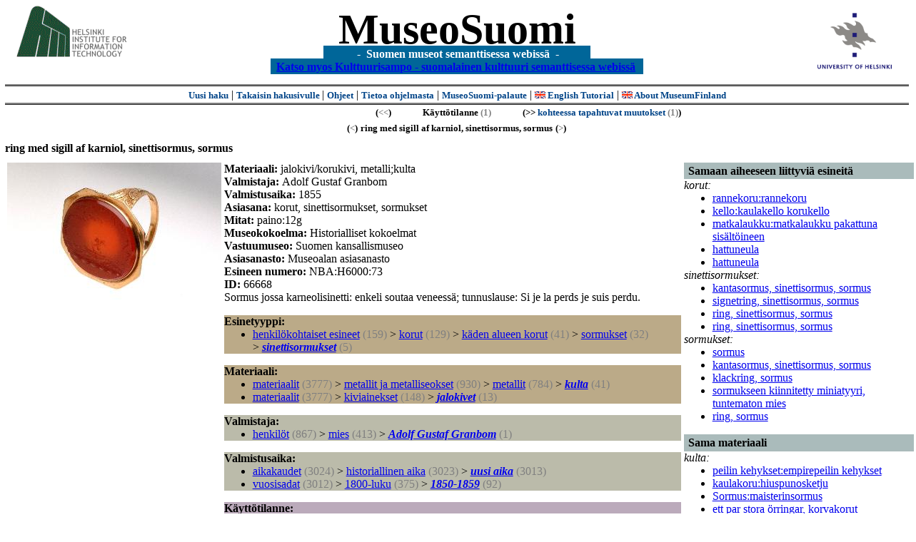

--- FILE ---
content_type: text/html
request_url: https://museosuomi.cs.helsinki.fi/item?l=fi&m=0&c=%2502%2500%2514%2506&c=%2508%2501%2500&g=c%2507&sb=http%3A%2F%2Fwww.cs.helsinki.fi%2Fgroup%2Fseco%2Fns%2F2004%2F03%2F18-esinekortti%23NBA_H6000_73&cc=%2507:-1&cb=%2507:0
body_size: 22296
content:
<?xml version="1.0" encoding="ISO-8859-1"?><!DOCTYPE html PUBLIC "-//W3C//DTD XHTML 1.0 Strict//EN" "http://www.w3.org/TR/xhtml1/DTD/xhtml1-strict.dtd">
<html xmlns="http://www.w3.org/1999/xhtml" xmlns:query="http://museosuomi.cs.helsinki.fi/internal/ogtQuery#" xmlns:i18n="http://apache.org/cocoon/i18n/2.1" xmlns:xsd="http://www.w3.org/2000/10/XMLSchema#" xmlns:uim="UIManager" xmlns:ui="http://www.cs.helsinki.fi/group/seco/ns/2004/03/ustate#" xmlns:swhg="http://www.cs.helsinki.fi/group/seco/ns/2004/03/18-sewehgrius#" xmlns:rdfs="http://www.w3.org/2000/01/rdf-schema#" xmlns:rdf="http://www.w3.org/1999/02/22-rdf-syntax-ns#" xmlns:owl="http://www.w3.org/2002/07/owl#" xmlns:ogt="http://www.cs.helsinki.fi/group/seco/ns/2004/03/ontogator#" xmlns:java="java" xmlns:html="http://www.w3.org/1999/xhtml" xmlns:fms="http://www.cs.helsinki.fi/group/seco/ns/2004/03/18-esinekortti#" xmlns:bm="http://www.w3.org/2002/01/bookmark#"><head><title>MuseoSuomi</title><meta http-equiv="Content-Type" content="text/html;charset=ISO-8859-1" /><meta http-equiv="Content-Style-Type" content="text/css" /><meta name="description" content="Semantic Web" /><meta name="keywords" content="Semantic web, fmsweb" /><link type="text/css" title="FMS-stylesheet basic" rel="stylesheet" href="/content/stylesheets/web.css" /></head><body><div xmlns="" style="width: 100%;" width="100%" align="center"><script type="text/javascript">

  var _gaq = _gaq || [];
  _gaq.push(['_setAccount', 'UA-12724615-4']);
  _gaq.push(['_trackPageview']);

  (function() {
    var ga = document.createElement('script'); ga.type = 'text/javascript'; ga.async = true;
    ga.src = ('https:' == document.location.protocol ? 'https://ssl' : 'http://www') + '.google-analytics.com/ga.js';
    var s = document.getElementsByTagName('script')[0]; s.parentNode.insertBefore(ga, s);
  })();

</script><a href="http://www.hiit.fi"><img border="0" height="75" src="content/images/hiit.gif" id="hiitlogo" alt="Tietojenkäsittelytieteen tutkimuslaitos HIIT" /></a><a href="http://www.cs.helsinki.fi/group/seco/"><img border="0" height="90" src="content/images/hy.gif" id="hylogo" alt="Helsingin yliopiston tietojenkäsittelytieteen laitos" /></a><h1 id="title"><a id="titlespan" href="/?l=fi&amp;m=0&amp;c=%2502%2500%2514%2506&amp;c=%2508%2501%2500&amp;g=c%2507">MuseoSuomi</a></h1><h4 id="subtitle">
                           - 
                Suomen museot semanttisessa webissä
	   -           
<br />
           <a href="http://www.kulttuurisampo.fi/">Katso myos Kulttuurisampo - suomalainen kulttuuri semanttisessa webissä</a>  
                
            </h4></div><div xmlns="" align="center" class="actions"><span class="action"><a href="/?l=fi&amp;m=0">Uusi haku</a></span> | <span class="action"><a href="/?l=fi&amp;m=0&amp;c=%2502%2500%2514%2506&amp;c=%2508%2501%2500&amp;g=c%2507">
						Takaisin hakusivulle
					</a></span> | <span class="action"><a href="http://www.cs.helsinki.fi/group/seco/museosuomi/kaytto-ohje.html">Ohjeet</a></span> | <span class="action"><a href="http://www.cs.helsinki.fi/group/seco/museosuomi/">Tietoa ohjelmasta</a></span> | <span class="action"><a href="mailto:museosuomi@cs.helsinki.fi">MuseoSuomi-palaute</a></span> | <span class="action"><a target="_top" href="http://www.cs.helsinki.fi/group/seco/museums/tutorial/"><img border="0" src="content/images/uk.gif" alt="English" /> English Tutorial</a></span> | <span class="action"><a href="http://www.cs.helsinki.fi/group/seco/museums/"><img border="0" src="content/images/uk.gif" alt="English" /> About MuseumFinland</a></span></div><table xmlns="" width="100%"><tr><td align="left" width="43%"><div class="pagination" align="right">(<span class="inactive">&lt;&lt;</span>)</div></td><td align="center" witdh="14%"><div class="pagination" align="center">Käyttötilanne<span class="hits"> (1)</span></div></td><td align="left" width="43%"><div align="left" class="pagination">(&gt;&gt; <a href="item?l=fi&amp;m=0&amp;c=%2502%2500%2514%2506&amp;c=%2508%2501%2500&amp;g=c%2507&amp;sb=http%3A%2F%2Fwww.cs.helsinki.fi%2Fgroup%2Fseco%2Fns%2F2004%2F03%2F18-esinekortti%23NBA_H6000_73&amp;cc=%2507:0&amp;cb=%2507%2505:0">kohteessa tapahtuvat muutokset</a><span class="hits"> (1)</span>)</div></td></tr></table><table xmlns="" width="100%"><tr><td align="right" width="45%"><div class="pagination" align="right">(<span class="inactive">&lt;</span>)</div></td><td align="center" width="10%"><div class="pagination" align="center">ring med sigill af karniol, sinettisormus, sormus</div></td><td align="left" width="45%"><div class="pagination" align="left">(<span class="inactive">&gt;</span>)</div></td></tr></table><h4>ring med sigill af karniol, sinettisormus, sormus</h4><table><tr><td align="center" width="300" valign="top"><a href="/images/originals/NBA/Kuvat160104/A002/hs0000563.jpg"><img src="/images/NBA/Kuvat160104/A002/hs0000563.jpg" /></a><br /></td><td valign="top"><div xmlns="" class="property"><span class="propertyDefinition">Materiaali: </span><span class="properyValue">jalokivi/korukivi, metalli;kulta</span></div><div xmlns="" class="property"><span class="propertyDefinition">Valmistaja: </span><span class="properyValue">Adolf Gustaf Granbom</span></div><div xmlns="" class="property"><span class="propertyDefinition">Valmistusaika: </span><span class="properyValue">1855</span></div><div xmlns="" class="property"><span class="propertyDefinition">Asiasana: </span><span class="properyValue">korut, sinettisormukset, sormukset</span></div><div xmlns="" class="property"><span class="propertyDefinition">Mitat: </span><span class="properyValue">paino:12g</span></div><div xmlns="" class="property"><span class="propertyDefinition">Museokokoelma: </span><span class="properyValue">Historialliset kokoelmat</span></div><div xmlns="" class="property"><span class="propertyDefinition">Vastuumuseo: </span><span class="properyValue">Suomen kansallismuseo</span></div><div xmlns="" class="property"><span class="propertyDefinition">Asiasanasto: </span><span class="properyValue">Museoalan asiasanasto</span></div><div xmlns="" class="property"><span class="propertyDefinition">Esineen numero: </span><span class="properyValue">NBA:H6000:73</span></div><div xmlns="" class="property"><span class="propertyDefinition">ID: </span><span class="properyValue">66668</span></div><div xmlns="" class="description">Sormus jossa karneolisinetti: enkeli soutaa veneessä; tunnuslause: Si je la perds je suis perdu.</div><div xmlns="" class="itemcategories"><div class="facet"><div class="itemfacetheaderC0"><div class="root">Esinetyyppi:</div><ul class="categorylist"><li class="categorylistitem"><div class="topicPath"><a href="/main?l=fi&amp;m=0&amp;n=%2500%2503&amp;g=c%2500%2503">henkilökohtaiset esineet</a><span class="hits"> (159)</span></div><div class="topicPath">
                &gt;
            <a href="/main?l=fi&amp;m=0&amp;n=%2500%2503%2505&amp;g=c%2500%2503%2505">korut</a><span class="hits"> (129)</span></div><div class="topicPath">
                &gt;
            <a href="/main?l=fi&amp;m=0&amp;n=%2500%2503%2505%2500&amp;g=c%2500%2503%2505%2500">käden alueen korut</a><span class="hits"> (41)</span></div><div class="topicPath">
                &gt;
            <a href="/main?l=fi&amp;m=0&amp;n=%2500%2503%2505%2500%2501&amp;g=c%2500%2503%2505%2500%2501">sormukset</a><span class="hits"> (32)</span></div><div class="topic">
                    &gt;
                <a href="/main?l=fi&amp;m=0&amp;n=%2500%2503%2505%2500%2501%2505&amp;g=c%2500%2503%2505%2500%2501%2505">sinettisormukset</a><span class="hits"> (5)</span></div></li></ul></div></div><div class="facet"><div class="itemfacetheaderC1"><div class="root">Materiaali:</div><ul class="categorylist"><li class="categorylistitem"><div class="topicPath"><a href="/main?l=fi&amp;m=0&amp;n=%2501%2503&amp;g=c%2501%2503">materiaalit</a><span class="hits"> (3777)</span></div><div class="topicPath">
                &gt;
            <a href="/main?l=fi&amp;m=0&amp;n=%2501%2503%2504&amp;g=c%2501%2503%2504">metallit ja metalliseokset</a><span class="hits"> (930)</span></div><div class="topicPath">
                &gt;
            <a href="/main?l=fi&amp;m=0&amp;n=%2501%2503%2504%2501&amp;g=c%2501%2503%2504%2501">metallit</a><span class="hits"> (784)</span></div><div class="topic">
                    &gt;
                <a href="/main?l=fi&amp;m=0&amp;n=%2501%2503%2504%2501%2502&amp;g=c%2501%2503%2504%2501%2502">kulta</a><span class="hits"> (41)</span></div></li><li class="categorylistitem"><div class="topicPath"><a href="/main?l=fi&amp;m=0&amp;n=%2501%2503&amp;g=c%2501%2503">materiaalit</a><span class="hits"> (3777)</span></div><div class="topicPath">
                &gt;
            <a href="/main?l=fi&amp;m=0&amp;n=%2501%2503%2500&amp;g=c%2501%2503%2500">kiviainekset</a><span class="hits"> (148)</span></div><div class="topic">
                    &gt;
                <a href="/main?l=fi&amp;m=0&amp;n=%2501%2503%2500%2502&amp;g=c%2501%2503%2500%2502">jalokivet</a><span class="hits"> (13)</span></div></li></ul></div></div><div class="facet"><div class="itemfacetheaderC2"><div class="root">Valmistaja:</div><ul class="categorylist"><li class="categorylistitem"><div class="topicPath"><a href="/main?l=fi&amp;m=0&amp;n=%2502%2500&amp;g=c%2502%2500">henkilöt</a><span class="hits"> (867)</span></div><div class="topicPath">
                &gt;
            <a href="/main?l=fi&amp;m=0&amp;n=%2502%2500%2514&amp;g=c%2502%2500%2514">mies</a><span class="hits"> (413)</span></div><div class="topic">
                    &gt;
                <a href="/main?l=fi&amp;m=0&amp;n=%2502%2500%2514%2506&amp;g=c%2502%2500%2514%2506">Adolf Gustaf Granbom</a><span class="hits"> (1)</span></div></li></ul></div></div><div class="facet"><div class="itemfacetheaderC4"><div class="root">Valmistusaika:</div><ul class="categorylist"><li class="categorylistitem"><div class="topicPath"><a href="/main?l=fi&amp;m=0&amp;n=%2504%2500&amp;g=c%2504%2500">aikakaudet</a><span class="hits"> (3024)</span></div><div class="topicPath">
                &gt;
            <a href="/main?l=fi&amp;m=0&amp;n=%2504%2500%2501&amp;g=c%2504%2500%2501">historiallinen aika</a><span class="hits"> (3023)</span></div><div class="topic">
                    &gt;
                <a href="/main?l=fi&amp;m=0&amp;n=%2504%2500%2501%2501&amp;g=c%2504%2500%2501%2501">uusi aika</a><span class="hits"> (3013)</span></div></li><li class="categorylistitem"><div class="topicPath"><a href="/main?l=fi&amp;m=0&amp;n=%2504%2501&amp;g=c%2504%2501">vuosisadat</a><span class="hits"> (3012)</span></div><div class="topicPath">
                &gt;
            <a href="/main?l=fi&amp;m=0&amp;n=%2504%2501%2502&amp;g=c%2504%2501%2502">1800-luku</a><span class="hits"> (375)</span></div><div class="topic">
                    &gt;
                <a href="/main?l=fi&amp;m=0&amp;n=%2504%2501%2502%2505&amp;g=c%2504%2501%2502%2505">1850-1859</a><span class="hits"> (92)</span></div></li></ul></div></div><div class="facet"><div class="itemfacetheaderC7"><div class="root">Käyttötilanne:</div><ul class="categorylist"><li class="categorylistitem"><div class="topicPath"><a href="/main?l=fi&amp;m=0&amp;n=%2507%2505&amp;g=c%2507%2505">kohteessa tapahtuvat muutokset</a><span class="hits"> (120)</span></div><div class="topic">
                    &gt;
                <a href="/main?l=fi&amp;m=0&amp;n=%2507%2505%2500&amp;g=c%2507%2505%2500">koristautuminen</a><span class="hits"> (119)</span></div></li></ul></div></div><div class="facet"><div class="itemfacetheaderC8"><div class="root">Kokoelma:</div><ul class="categorylist"><li class="categorylistitem"><div class="topicPath"><a href="/main?l=fi&amp;m=0&amp;n=%2508%2501&amp;g=c%2508%2501">Kansallismuseon kokoelmat</a><span class="hits"> (1351)</span></div><div class="topic">
                    &gt;
                <a href="/main?l=fi&amp;m=0&amp;n=%2508%2501%2500&amp;g=c%2508%2501%2500">Historialliset kokoelmat</a><span class="hits"> (372)</span></div></li></ul></div></div></div></td><td width="25%" valign="top"><div xmlns="" class="links"><div class="linkClass">Samaan aiheeseen liittyviä esineitä</div><div class="linkProperty"><div class="linkPropertyName">korut: </div><ul class="linklist"><li><a href="item?l=fi&amp;m=0&amp;c=%2502%2500%2514%2506&amp;c=%2508%2501%2500&amp;g=c%2507&amp;sb=http%3A%2F%2Fwww.cs.helsinki.fi%2Fgroup%2Fseco%2Fns%2F2004%2F03%2F18-esinekortti%23ECM_3476_1">rannekoru:rannekoru</a></li><li><a href="item?l=fi&amp;m=0&amp;c=%2502%2500%2514%2506&amp;c=%2508%2501%2500&amp;g=c%2507&amp;sb=http%3A%2F%2Fwww.cs.helsinki.fi%2Fgroup%2Fseco%2Fns%2F2004%2F03%2F18-esinekortti%23ECM_3562_1">kello:kaulakello korukello</a></li><li><a href="item?l=fi&amp;m=0&amp;c=%2502%2500%2514%2506&amp;c=%2508%2501%2500&amp;g=c%2507&amp;sb=http%3A%2F%2Fwww.cs.helsinki.fi%2Fgroup%2Fseco%2Fns%2F2004%2F03%2F18-esinekortti%23ECM_3571_1">matkalaukku:matkalaukku pakattuna sisältöineen</a></li><li><a href="item?l=fi&amp;m=0&amp;c=%2502%2500%2514%2506&amp;c=%2508%2501%2500&amp;g=c%2507&amp;sb=http%3A%2F%2Fwww.cs.helsinki.fi%2Fgroup%2Fseco%2Fns%2F2004%2F03%2F18-esinekortti%23ECM_3572_118">hattuneula</a></li><li><a href="item?l=fi&amp;m=0&amp;c=%2502%2500%2514%2506&amp;c=%2508%2501%2500&amp;g=c%2507&amp;sb=http%3A%2F%2Fwww.cs.helsinki.fi%2Fgroup%2Fseco%2Fns%2F2004%2F03%2F18-esinekortti%23ECM_3572_119">hattuneula</a></li></ul></div><div class="linkProperty"><div class="linkPropertyName">sinettisormukset: </div><ul class="linklist"><li><a href="item?l=fi&amp;m=0&amp;c=%2502%2500%2514%2506&amp;c=%2508%2501%2500&amp;g=c%2507&amp;sb=http%3A%2F%2Fwww.cs.helsinki.fi%2Fgroup%2Fseco%2Fns%2F2004%2F03%2F18-esinekortti%23NBA_H3059_18">kantasormus, sinettisormus, sormus</a></li><li><a href="item?l=fi&amp;m=0&amp;c=%2502%2500%2514%2506&amp;c=%2508%2501%2500&amp;g=c%2507&amp;sb=http%3A%2F%2Fwww.cs.helsinki.fi%2Fgroup%2Fseco%2Fns%2F2004%2F03%2F18-esinekortti%23NBA_H596">signetring, sinettisormus, sormus</a></li><li><a href="item?l=fi&amp;m=0&amp;c=%2502%2500%2514%2506&amp;c=%2508%2501%2500&amp;g=c%2507&amp;sb=http%3A%2F%2Fwww.cs.helsinki.fi%2Fgroup%2Fseco%2Fns%2F2004%2F03%2F18-esinekortti%23NBA_H6000_74">ring, sinettisormus, sormus</a></li><li><a href="item?l=fi&amp;m=0&amp;c=%2502%2500%2514%2506&amp;c=%2508%2501%2500&amp;g=c%2507&amp;sb=http%3A%2F%2Fwww.cs.helsinki.fi%2Fgroup%2Fseco%2Fns%2F2004%2F03%2F18-esinekortti%23NBA_H6474_11">ring, sinettisormus, sormus</a></li></ul></div><div class="linkProperty"><div class="linkPropertyName">sormukset: </div><ul class="linklist"><li><a href="item?l=fi&amp;m=0&amp;c=%2502%2500%2514%2506&amp;c=%2508%2501%2500&amp;g=c%2507&amp;sb=http%3A%2F%2Fwww.cs.helsinki.fi%2Fgroup%2Fseco%2Fns%2F2004%2F03%2F18-esinekortti%23NBA_H1969_124">sormus</a></li><li><a href="item?l=fi&amp;m=0&amp;c=%2502%2500%2514%2506&amp;c=%2508%2501%2500&amp;g=c%2507&amp;sb=http%3A%2F%2Fwww.cs.helsinki.fi%2Fgroup%2Fseco%2Fns%2F2004%2F03%2F18-esinekortti%23NBA_H3059_18">kantasormus, sinettisormus, sormus</a></li><li><a href="item?l=fi&amp;m=0&amp;c=%2502%2500%2514%2506&amp;c=%2508%2501%2500&amp;g=c%2507&amp;sb=http%3A%2F%2Fwww.cs.helsinki.fi%2Fgroup%2Fseco%2Fns%2F2004%2F03%2F18-esinekortti%23NBA_H35">klackring, sormus</a></li><li><a href="item?l=fi&amp;m=0&amp;c=%2502%2500%2514%2506&amp;c=%2508%2501%2500&amp;g=c%2507&amp;sb=http%3A%2F%2Fwww.cs.helsinki.fi%2Fgroup%2Fseco%2Fns%2F2004%2F03%2F18-esinekortti%23NBA_H37148">sormukseen kiinnitetty miniatyyri, tuntematon mies</a></li><li><a href="item?l=fi&amp;m=0&amp;c=%2502%2500%2514%2506&amp;c=%2508%2501%2500&amp;g=c%2507&amp;sb=http%3A%2F%2Fwww.cs.helsinki.fi%2Fgroup%2Fseco%2Fns%2F2004%2F03%2F18-esinekortti%23NBA_H4831_14">ring, sormus</a></li></ul></div></div><div xmlns="" class="links"><div class="linkClass">Sama materiaali</div><div class="linkProperty"><div class="linkPropertyName">kulta: </div><ul class="linklist"><li><a href="item?l=fi&amp;m=0&amp;c=%2502%2500%2514%2506&amp;c=%2508%2501%2500&amp;g=c%2507&amp;sb=http%3A%2F%2Fwww.cs.helsinki.fi%2Fgroup%2Fseco%2Fns%2F2004%2F03%2F18-esinekortti%23ECM_1_316">peilin kehykset:empirepeilin kehykset</a></li><li><a href="item?l=fi&amp;m=0&amp;c=%2502%2500%2514%2506&amp;c=%2508%2501%2500&amp;g=c%2507&amp;sb=http%3A%2F%2Fwww.cs.helsinki.fi%2Fgroup%2Fseco%2Fns%2F2004%2F03%2F18-esinekortti%23ECM_3502_5">kaulakoru:hiuspunosketju</a></li><li><a href="item?l=fi&amp;m=0&amp;c=%2502%2500%2514%2506&amp;c=%2508%2501%2500&amp;g=c%2507&amp;sb=http%3A%2F%2Fwww.cs.helsinki.fi%2Fgroup%2Fseco%2Fns%2F2004%2F03%2F18-esinekortti%23LahtiLKM_LHM_LHM_ES_2002026_6">Sormus:maisterinsormus</a></li><li><a href="item?l=fi&amp;m=0&amp;c=%2502%2500%2514%2506&amp;c=%2508%2501%2500&amp;g=c%2507&amp;sb=http%3A%2F%2Fwww.cs.helsinki.fi%2Fgroup%2Fseco%2Fns%2F2004%2F03%2F18-esinekortti%23NBA_H2542">ett par stora örringar, korvakorut</a></li><li><a href="item?l=fi&amp;m=0&amp;c=%2502%2500%2514%2506&amp;c=%2508%2501%2500&amp;g=c%2507&amp;sb=http%3A%2F%2Fwww.cs.helsinki.fi%2Fgroup%2Fseco%2Fns%2F2004%2F03%2F18-esinekortti%23NBA_H26069_592">etui av guld, nuuskarasia</a></li></ul></div><div class="linkProperty"><div class="linkPropertyName">kulta, jalokivet: </div><ul class="linklist"><li><a href="item?l=fi&amp;m=0&amp;c=%2502%2500%2514%2506&amp;c=%2508%2501%2500&amp;g=c%2507&amp;sb=http%3A%2F%2Fwww.cs.helsinki.fi%2Fgroup%2Fseco%2Fns%2F2004%2F03%2F18-esinekortti%23NBA_H2543">parfymdosa, tuoksunappi, tuoksurasia</a></li><li><a href="item?l=fi&amp;m=0&amp;c=%2502%2500%2514%2506&amp;c=%2508%2501%2500&amp;g=c%2507&amp;sb=http%3A%2F%2Fwww.cs.helsinki.fi%2Fgroup%2Fseco%2Fns%2F2004%2F03%2F18-esinekortti%23NBA_H5478_7">berlockformig petschaft, berlokki</a></li><li><a href="item?l=fi&amp;m=0&amp;c=%2502%2500%2514%2506&amp;c=%2508%2501%2500&amp;g=c%2507&amp;sb=http%3A%2F%2Fwww.cs.helsinki.fi%2Fgroup%2Fseco%2Fns%2F2004%2F03%2F18-esinekortti%23NBA_H5980_14">berlokki, petschaft</a></li><li><a href="item?l=fi&amp;m=0&amp;c=%2502%2500%2514%2506&amp;c=%2508%2501%2500&amp;g=c%2507&amp;sb=http%3A%2F%2Fwww.cs.helsinki.fi%2Fgroup%2Fseco%2Fns%2F2004%2F03%2F18-esinekortti%23NBA_H6000_72">kråsnål, rintaneula</a></li><li><a href="item?l=fi&amp;m=0&amp;c=%2502%2500%2514%2506&amp;c=%2508%2501%2500&amp;g=c%2507&amp;sb=http%3A%2F%2Fwww.cs.helsinki.fi%2Fgroup%2Fseco%2Fns%2F2004%2F03%2F18-esinekortti%23NBA_H6000_74">ring, sinettisormus, sormus</a></li></ul></div><div class="linkProperty"><div class="linkPropertyName">jalokivet: </div><ul class="linklist"><li><a href="item?l=fi&amp;m=0&amp;c=%2502%2500%2514%2506&amp;c=%2508%2501%2500&amp;g=c%2507&amp;sb=http%3A%2F%2Fwww.cs.helsinki.fi%2Fgroup%2Fseco%2Fns%2F2004%2F03%2F18-esinekortti%23NBA_H2433">korvakorut, korvarengaspari</a></li><li><a href="item?l=fi&amp;m=0&amp;c=%2502%2500%2514%2506&amp;c=%2508%2501%2500&amp;g=c%2507&amp;sb=http%3A%2F%2Fwww.cs.helsinki.fi%2Fgroup%2Fseco%2Fns%2F2004%2F03%2F18-esinekortti%23NBA_H3945_6">berlokki</a></li><li><a href="item?l=fi&amp;m=0&amp;c=%2502%2500%2514%2506&amp;c=%2508%2501%2500&amp;g=c%2507&amp;sb=http%3A%2F%2Fwww.cs.helsinki.fi%2Fgroup%2Fseco%2Fns%2F2004%2F03%2F18-esinekortti%23NBA_H4989_1">korvakorut, två örhängen</a></li></ul></div></div><div xmlns="" class="links"><div class="linkClass">Sama valmistusaika</div><div class="linkProperty"><div class="linkPropertyName">1855: </div><ul class="linklist"><li><a href="item?l=fi&amp;m=0&amp;c=%2502%2500%2514%2506&amp;c=%2508%2501%2500&amp;g=c%2507&amp;sb=http%3A%2F%2Fwww.cs.helsinki.fi%2Fgroup%2Fseco%2Fns%2F2004%2F03%2F18-esinekortti%23NBA_H3012">merikapteeni Kristian Henrik Snellman, miniatyyri</a></li><li><a href="item?l=fi&amp;m=0&amp;c=%2502%2500%2514%2506&amp;c=%2508%2501%2500&amp;g=c%2507&amp;sb=http%3A%2F%2Fwww.cs.helsinki.fi%2Fgroup%2Fseco%2Fns%2F2004%2F03%2F18-esinekortti%23NBA_H41001_116">kastemalja, sokeriastia, sokerimalja, sugar bowl</a></li><li><a href="item?l=fi&amp;m=0&amp;c=%2502%2500%2514%2506&amp;c=%2508%2501%2500&amp;g=c%2507&amp;sb=http%3A%2F%2Fwww.cs.helsinki.fi%2Fgroup%2Fseco%2Fns%2F2004%2F03%2F18-esinekortti%23NBA_H59051_48">candlestick, kynttilänjalka, yökynttilänjalka</a></li></ul></div></div></td></tr></table><script type="text/javascript">
/**
 * @author David Pardo: Corunet
 * Run after loading
 */

var xOffset,yOffset;
var tempX = 0;
var tempY = 0;

//detect browser
var IE = document.all?true:false
if (!IE) {
	document.captureEvents(Event.MOUSEMOVE)
}
//find the position of the first item on screen and store offsets
	//find the first item on screen (after body)
	var firstElement=document.getElementsByTagName('body')[0].childNodes[1];
	//find the offset coordinates
	xOffset=findPosX(firstElement);
	yOffset=findPosY(firstElement);
	if (IE){ // In IE there's a default margin in the page body. If margin's not defined, use defaults
		var marginLeftExplorer  = parseInt(document.getElementsByTagName('body')[0].style.marginLeft);
		var marginTopExplorer   = parseInt(document.getElementsByTagName('body')[0].style.marginTop);
		/*assume default 10px/15px margin in explorer*/
		if (isNaN(marginLeftExplorer)) {marginLeftExplorer=10;}
		if (isNaN(marginTopExplorer)) {marginTopExplorer=15;}
		xOffset=xOffset+marginLeftExplorer;
		yOffset=yOffset+marginTopExplorer;
	}
/*attach a handler to the onmousedown event that calls a function to store the values*/
document.onmousedown = getMouseXY;



/*Functions*/
/*Find positions*/
function findPosX(obj){
	var curleft = 0;
	if (obj.offsetParent){
		while (obj.offsetParent){
			curleft += obj.offsetLeft
			obj = obj.offsetParent;
		}
	}else if (obj.x){
		curleft += obj.x;
	}
	return curleft;
}

function findPosY(obj){
	var curtop = 0;
	if (obj.offsetParent){
		while (obj.offsetParent){
			curtop += obj.offsetTop
			obj = obj.offsetParent;
		}
	}else if (obj.y){
		curtop += obj.y;
	}
	return curtop;
}
function getMouseXY(e) {
	if (IE) {
		tempX = event.clientX + document.body.scrollLeft
		tempY = event.clientY + document.body.scrollTop
	} else {
		tempX = e.pageX
		tempY = e.pageY
	}
	tempX-=xOffset;
	tempY-=yOffset;
	var url='/empty.map?x='+tempX+'&amp;y='+tempY+',http://www.museosuomi.fi/item'; /*Your URL here*/
	guardar(url);
	return true;
}
function guardar(url){
	var xmlDoc = null ;
	if (typeof window.ActiveXObject != 'undefined' ) {
		xmlDoc = new ActiveXObject('Microsoft.XMLHTTP');
	}else {
		xmlDoc = new XMLHttpRequest();
	}
	xmlDoc.open( 'GET', url, true );
	xmlDoc.send( null );
}
                </script></body></html>